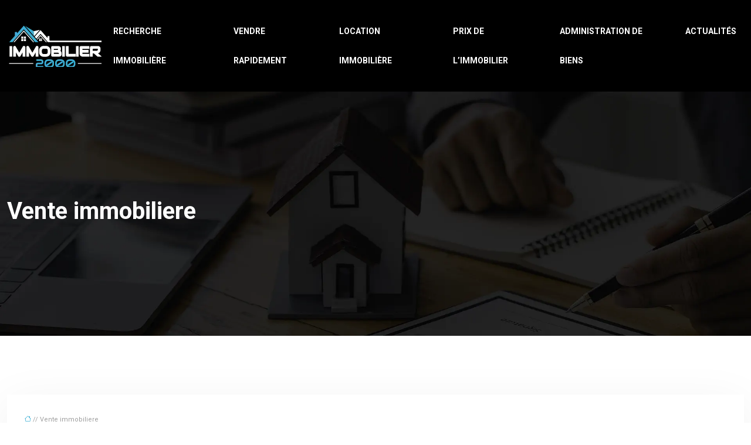

--- FILE ---
content_type: text/html; charset=UTF-8
request_url: https://www.immobilier-2000.com/vente-immobiliere/
body_size: 9679
content:
<!DOCTYPE html>
<html lang="fr-FR">
<head>
<meta charset="UTF-8" />
<meta name="viewport" content="width=device-width">
<link rel="shortcut icon" href="/wp-content/uploads/2024/11/Iimmobilier-2000-favicon.webp" />
<script type="application/ld+json">
{
    "@context": "https://schema.org",
    "@graph": [
        {
            "@type": "WebSite",
            "@id": "https://www.immobilier-2000.com#website",
            "url": "https://www.immobilier-2000.com",
            "inLanguage": "fr-FR",
            "publisher": {
                "@id": "https://www.immobilier-2000.com#organization"
            }
        },
        {
            "@type": "Organization",
            "@id": "https://www.immobilier-2000.com#organization",
            "url": "https://www.immobilier-2000.com",
            "logo": {
                "@type": "ImageObject",
                "@id": "https://www.immobilier-2000.com#logo",
                "url": "https://www.immobilier-2000.com/wp-content/uploads/2024/11/Iimmobilier-2000-logo-2.webp"
            }
        },
        {
            "@type": "Person",
            "@id": "https://www.immobilier-2000.com/author/immobilier-2000#person",
            "name": "admin",
            "jobTitle": "Rédaction Web",
            "url": "https://www.immobilier-2000.com/author/immobilier-2000",
            "worksFor": {
                "@id": "https://www.immobilier-2000.com#organization"
            },
            "image": {
                "@type": "ImageObject",
                "url": ""
            }
        },
        {
            "@type": "WebPage",
            "@id": "https://www.immobilier-2000.com/vente-immobiliere/#webpage",
            "url": "https://www.immobilier-2000.com/vente-immobiliere/",
            "isPartOf": {
                "@id": "https://www.immobilier-2000.com#website"
            },
            "breadcrumb": {
                "@id": "https://www.immobilier-2000.com/vente-immobiliere/#breadcrumb"
            },
            "inLanguage": "fr_FR"
        },
        {
            "@type": "Article",
            "@id": "https://www.immobilier-2000.com/vente-immobiliere/#article",
            "headline": "Vente immobiliere",
            "mainEntityOfPage": {
                "@id": "https://www.immobilier-2000.com/vente-immobiliere/#webpage"
            },
            "wordCount": 0,
            "isAccessibleForFree": true,
            "datePublished": "2022-03-04T11:02:41+00:00",
            "author": {
                "@id": "https://www.immobilier-2000.com/author/immobilier-2000#person"
            },
            "publisher": {
                "@id": "https://www.immobilier-2000.com#organization"
            },
            "inLanguage": "fr-FR"
        },
        {
            "@type": "BreadcrumbList",
            "@id": "https://www.immobilier-2000.com/vente-immobiliere/#breadcrumb",
            "itemListElement": [
                {
                    "@type": "ListItem",
                    "position": 1,
                    "name": "Accueil",
                    "item": "https://www.immobilier-2000.com/"
                },
                {
                    "@type": "ListItem",
                    "position": 2,
                    "name": "Vente immobiliere",
                    "item": "https://www.immobilier-2000.com/vente-immobiliere/"
                }
            ]
        }
    ]
}</script>
<meta name='robots' content='max-image-preview:large' />
<title></title><meta name="description" content=""><link rel="alternate" title="oEmbed (JSON)" type="application/json+oembed" href="https://www.immobilier-2000.com/wp-json/oembed/1.0/embed?url=https%3A%2F%2Fwww.immobilier-2000.com%2Fvente-immobiliere%2F" />
<link rel="alternate" title="oEmbed (XML)" type="text/xml+oembed" href="https://www.immobilier-2000.com/wp-json/oembed/1.0/embed?url=https%3A%2F%2Fwww.immobilier-2000.com%2Fvente-immobiliere%2F&#038;format=xml" />
<style id='wp-img-auto-sizes-contain-inline-css' type='text/css'>
img:is([sizes=auto i],[sizes^="auto," i]){contain-intrinsic-size:3000px 1500px}
/*# sourceURL=wp-img-auto-sizes-contain-inline-css */
</style>
<style id='wp-block-library-inline-css' type='text/css'>
:root{--wp-block-synced-color:#7a00df;--wp-block-synced-color--rgb:122,0,223;--wp-bound-block-color:var(--wp-block-synced-color);--wp-editor-canvas-background:#ddd;--wp-admin-theme-color:#007cba;--wp-admin-theme-color--rgb:0,124,186;--wp-admin-theme-color-darker-10:#006ba1;--wp-admin-theme-color-darker-10--rgb:0,107,160.5;--wp-admin-theme-color-darker-20:#005a87;--wp-admin-theme-color-darker-20--rgb:0,90,135;--wp-admin-border-width-focus:2px}@media (min-resolution:192dpi){:root{--wp-admin-border-width-focus:1.5px}}.wp-element-button{cursor:pointer}:root .has-very-light-gray-background-color{background-color:#eee}:root .has-very-dark-gray-background-color{background-color:#313131}:root .has-very-light-gray-color{color:#eee}:root .has-very-dark-gray-color{color:#313131}:root .has-vivid-green-cyan-to-vivid-cyan-blue-gradient-background{background:linear-gradient(135deg,#00d084,#0693e3)}:root .has-purple-crush-gradient-background{background:linear-gradient(135deg,#34e2e4,#4721fb 50%,#ab1dfe)}:root .has-hazy-dawn-gradient-background{background:linear-gradient(135deg,#faaca8,#dad0ec)}:root .has-subdued-olive-gradient-background{background:linear-gradient(135deg,#fafae1,#67a671)}:root .has-atomic-cream-gradient-background{background:linear-gradient(135deg,#fdd79a,#004a59)}:root .has-nightshade-gradient-background{background:linear-gradient(135deg,#330968,#31cdcf)}:root .has-midnight-gradient-background{background:linear-gradient(135deg,#020381,#2874fc)}:root{--wp--preset--font-size--normal:16px;--wp--preset--font-size--huge:42px}.has-regular-font-size{font-size:1em}.has-larger-font-size{font-size:2.625em}.has-normal-font-size{font-size:var(--wp--preset--font-size--normal)}.has-huge-font-size{font-size:var(--wp--preset--font-size--huge)}.has-text-align-center{text-align:center}.has-text-align-left{text-align:left}.has-text-align-right{text-align:right}.has-fit-text{white-space:nowrap!important}#end-resizable-editor-section{display:none}.aligncenter{clear:both}.items-justified-left{justify-content:flex-start}.items-justified-center{justify-content:center}.items-justified-right{justify-content:flex-end}.items-justified-space-between{justify-content:space-between}.screen-reader-text{border:0;clip-path:inset(50%);height:1px;margin:-1px;overflow:hidden;padding:0;position:absolute;width:1px;word-wrap:normal!important}.screen-reader-text:focus{background-color:#ddd;clip-path:none;color:#444;display:block;font-size:1em;height:auto;left:5px;line-height:normal;padding:15px 23px 14px;text-decoration:none;top:5px;width:auto;z-index:100000}html :where(.has-border-color){border-style:solid}html :where([style*=border-top-color]){border-top-style:solid}html :where([style*=border-right-color]){border-right-style:solid}html :where([style*=border-bottom-color]){border-bottom-style:solid}html :where([style*=border-left-color]){border-left-style:solid}html :where([style*=border-width]){border-style:solid}html :where([style*=border-top-width]){border-top-style:solid}html :where([style*=border-right-width]){border-right-style:solid}html :where([style*=border-bottom-width]){border-bottom-style:solid}html :where([style*=border-left-width]){border-left-style:solid}html :where(img[class*=wp-image-]){height:auto;max-width:100%}:where(figure){margin:0 0 1em}html :where(.is-position-sticky){--wp-admin--admin-bar--position-offset:var(--wp-admin--admin-bar--height,0px)}@media screen and (max-width:600px){html :where(.is-position-sticky){--wp-admin--admin-bar--position-offset:0px}}

/*# sourceURL=wp-block-library-inline-css */
</style><style id='global-styles-inline-css' type='text/css'>
:root{--wp--preset--aspect-ratio--square: 1;--wp--preset--aspect-ratio--4-3: 4/3;--wp--preset--aspect-ratio--3-4: 3/4;--wp--preset--aspect-ratio--3-2: 3/2;--wp--preset--aspect-ratio--2-3: 2/3;--wp--preset--aspect-ratio--16-9: 16/9;--wp--preset--aspect-ratio--9-16: 9/16;--wp--preset--color--black: #000000;--wp--preset--color--cyan-bluish-gray: #abb8c3;--wp--preset--color--white: #ffffff;--wp--preset--color--pale-pink: #f78da7;--wp--preset--color--vivid-red: #cf2e2e;--wp--preset--color--luminous-vivid-orange: #ff6900;--wp--preset--color--luminous-vivid-amber: #fcb900;--wp--preset--color--light-green-cyan: #7bdcb5;--wp--preset--color--vivid-green-cyan: #00d084;--wp--preset--color--pale-cyan-blue: #8ed1fc;--wp--preset--color--vivid-cyan-blue: #0693e3;--wp--preset--color--vivid-purple: #9b51e0;--wp--preset--color--base: #f9f9f9;--wp--preset--color--base-2: #ffffff;--wp--preset--color--contrast: #111111;--wp--preset--color--contrast-2: #636363;--wp--preset--color--contrast-3: #A4A4A4;--wp--preset--color--accent: #cfcabe;--wp--preset--color--accent-2: #c2a990;--wp--preset--color--accent-3: #d8613c;--wp--preset--color--accent-4: #b1c5a4;--wp--preset--color--accent-5: #b5bdbc;--wp--preset--gradient--vivid-cyan-blue-to-vivid-purple: linear-gradient(135deg,rgb(6,147,227) 0%,rgb(155,81,224) 100%);--wp--preset--gradient--light-green-cyan-to-vivid-green-cyan: linear-gradient(135deg,rgb(122,220,180) 0%,rgb(0,208,130) 100%);--wp--preset--gradient--luminous-vivid-amber-to-luminous-vivid-orange: linear-gradient(135deg,rgb(252,185,0) 0%,rgb(255,105,0) 100%);--wp--preset--gradient--luminous-vivid-orange-to-vivid-red: linear-gradient(135deg,rgb(255,105,0) 0%,rgb(207,46,46) 100%);--wp--preset--gradient--very-light-gray-to-cyan-bluish-gray: linear-gradient(135deg,rgb(238,238,238) 0%,rgb(169,184,195) 100%);--wp--preset--gradient--cool-to-warm-spectrum: linear-gradient(135deg,rgb(74,234,220) 0%,rgb(151,120,209) 20%,rgb(207,42,186) 40%,rgb(238,44,130) 60%,rgb(251,105,98) 80%,rgb(254,248,76) 100%);--wp--preset--gradient--blush-light-purple: linear-gradient(135deg,rgb(255,206,236) 0%,rgb(152,150,240) 100%);--wp--preset--gradient--blush-bordeaux: linear-gradient(135deg,rgb(254,205,165) 0%,rgb(254,45,45) 50%,rgb(107,0,62) 100%);--wp--preset--gradient--luminous-dusk: linear-gradient(135deg,rgb(255,203,112) 0%,rgb(199,81,192) 50%,rgb(65,88,208) 100%);--wp--preset--gradient--pale-ocean: linear-gradient(135deg,rgb(255,245,203) 0%,rgb(182,227,212) 50%,rgb(51,167,181) 100%);--wp--preset--gradient--electric-grass: linear-gradient(135deg,rgb(202,248,128) 0%,rgb(113,206,126) 100%);--wp--preset--gradient--midnight: linear-gradient(135deg,rgb(2,3,129) 0%,rgb(40,116,252) 100%);--wp--preset--gradient--gradient-1: linear-gradient(to bottom, #cfcabe 0%, #F9F9F9 100%);--wp--preset--gradient--gradient-2: linear-gradient(to bottom, #C2A990 0%, #F9F9F9 100%);--wp--preset--gradient--gradient-3: linear-gradient(to bottom, #D8613C 0%, #F9F9F9 100%);--wp--preset--gradient--gradient-4: linear-gradient(to bottom, #B1C5A4 0%, #F9F9F9 100%);--wp--preset--gradient--gradient-5: linear-gradient(to bottom, #B5BDBC 0%, #F9F9F9 100%);--wp--preset--gradient--gradient-6: linear-gradient(to bottom, #A4A4A4 0%, #F9F9F9 100%);--wp--preset--gradient--gradient-7: linear-gradient(to bottom, #cfcabe 50%, #F9F9F9 50%);--wp--preset--gradient--gradient-8: linear-gradient(to bottom, #C2A990 50%, #F9F9F9 50%);--wp--preset--gradient--gradient-9: linear-gradient(to bottom, #D8613C 50%, #F9F9F9 50%);--wp--preset--gradient--gradient-10: linear-gradient(to bottom, #B1C5A4 50%, #F9F9F9 50%);--wp--preset--gradient--gradient-11: linear-gradient(to bottom, #B5BDBC 50%, #F9F9F9 50%);--wp--preset--gradient--gradient-12: linear-gradient(to bottom, #A4A4A4 50%, #F9F9F9 50%);--wp--preset--font-size--small: 13px;--wp--preset--font-size--medium: 20px;--wp--preset--font-size--large: 36px;--wp--preset--font-size--x-large: 42px;--wp--preset--spacing--20: min(1.5rem, 2vw);--wp--preset--spacing--30: min(2.5rem, 3vw);--wp--preset--spacing--40: min(4rem, 5vw);--wp--preset--spacing--50: min(6.5rem, 8vw);--wp--preset--spacing--60: min(10.5rem, 13vw);--wp--preset--spacing--70: 3.38rem;--wp--preset--spacing--80: 5.06rem;--wp--preset--spacing--10: 1rem;--wp--preset--shadow--natural: 6px 6px 9px rgba(0, 0, 0, 0.2);--wp--preset--shadow--deep: 12px 12px 50px rgba(0, 0, 0, 0.4);--wp--preset--shadow--sharp: 6px 6px 0px rgba(0, 0, 0, 0.2);--wp--preset--shadow--outlined: 6px 6px 0px -3px rgb(255, 255, 255), 6px 6px rgb(0, 0, 0);--wp--preset--shadow--crisp: 6px 6px 0px rgb(0, 0, 0);}:root { --wp--style--global--content-size: 1320px;--wp--style--global--wide-size: 1920px; }:where(body) { margin: 0; }.wp-site-blocks { padding-top: var(--wp--style--root--padding-top); padding-bottom: var(--wp--style--root--padding-bottom); }.has-global-padding { padding-right: var(--wp--style--root--padding-right); padding-left: var(--wp--style--root--padding-left); }.has-global-padding > .alignfull { margin-right: calc(var(--wp--style--root--padding-right) * -1); margin-left: calc(var(--wp--style--root--padding-left) * -1); }.has-global-padding :where(:not(.alignfull.is-layout-flow) > .has-global-padding:not(.wp-block-block, .alignfull)) { padding-right: 0; padding-left: 0; }.has-global-padding :where(:not(.alignfull.is-layout-flow) > .has-global-padding:not(.wp-block-block, .alignfull)) > .alignfull { margin-left: 0; margin-right: 0; }.wp-site-blocks > .alignleft { float: left; margin-right: 2em; }.wp-site-blocks > .alignright { float: right; margin-left: 2em; }.wp-site-blocks > .aligncenter { justify-content: center; margin-left: auto; margin-right: auto; }:where(.wp-site-blocks) > * { margin-block-start: 1.2rem; margin-block-end: 0; }:where(.wp-site-blocks) > :first-child { margin-block-start: 0; }:where(.wp-site-blocks) > :last-child { margin-block-end: 0; }:root { --wp--style--block-gap: 1.2rem; }:root :where(.is-layout-flow) > :first-child{margin-block-start: 0;}:root :where(.is-layout-flow) > :last-child{margin-block-end: 0;}:root :where(.is-layout-flow) > *{margin-block-start: 1.2rem;margin-block-end: 0;}:root :where(.is-layout-constrained) > :first-child{margin-block-start: 0;}:root :where(.is-layout-constrained) > :last-child{margin-block-end: 0;}:root :where(.is-layout-constrained) > *{margin-block-start: 1.2rem;margin-block-end: 0;}:root :where(.is-layout-flex){gap: 1.2rem;}:root :where(.is-layout-grid){gap: 1.2rem;}.is-layout-flow > .alignleft{float: left;margin-inline-start: 0;margin-inline-end: 2em;}.is-layout-flow > .alignright{float: right;margin-inline-start: 2em;margin-inline-end: 0;}.is-layout-flow > .aligncenter{margin-left: auto !important;margin-right: auto !important;}.is-layout-constrained > .alignleft{float: left;margin-inline-start: 0;margin-inline-end: 2em;}.is-layout-constrained > .alignright{float: right;margin-inline-start: 2em;margin-inline-end: 0;}.is-layout-constrained > .aligncenter{margin-left: auto !important;margin-right: auto !important;}.is-layout-constrained > :where(:not(.alignleft):not(.alignright):not(.alignfull)){max-width: var(--wp--style--global--content-size);margin-left: auto !important;margin-right: auto !important;}.is-layout-constrained > .alignwide{max-width: var(--wp--style--global--wide-size);}body .is-layout-flex{display: flex;}.is-layout-flex{flex-wrap: wrap;align-items: center;}.is-layout-flex > :is(*, div){margin: 0;}body .is-layout-grid{display: grid;}.is-layout-grid > :is(*, div){margin: 0;}body{--wp--style--root--padding-top: 0px;--wp--style--root--padding-right: var(--wp--preset--spacing--50);--wp--style--root--padding-bottom: 0px;--wp--style--root--padding-left: var(--wp--preset--spacing--50);}a:where(:not(.wp-element-button)){text-decoration: underline;}:root :where(a:where(:not(.wp-element-button)):hover){text-decoration: none;}:root :where(.wp-element-button, .wp-block-button__link){background-color: var(--wp--preset--color--contrast);border-radius: .33rem;border-color: var(--wp--preset--color--contrast);border-width: 0;color: var(--wp--preset--color--base);font-family: inherit;font-size: var(--wp--preset--font-size--small);font-style: normal;font-weight: 500;letter-spacing: inherit;line-height: inherit;padding-top: 0.6rem;padding-right: 1rem;padding-bottom: 0.6rem;padding-left: 1rem;text-decoration: none;text-transform: inherit;}:root :where(.wp-element-button:hover, .wp-block-button__link:hover){background-color: var(--wp--preset--color--contrast-2);border-color: var(--wp--preset--color--contrast-2);color: var(--wp--preset--color--base);}:root :where(.wp-element-button:focus, .wp-block-button__link:focus){background-color: var(--wp--preset--color--contrast-2);border-color: var(--wp--preset--color--contrast-2);color: var(--wp--preset--color--base);outline-color: var(--wp--preset--color--contrast);outline-offset: 2px;outline-style: dotted;outline-width: 1px;}:root :where(.wp-element-button:active, .wp-block-button__link:active){background-color: var(--wp--preset--color--contrast);color: var(--wp--preset--color--base);}:root :where(.wp-element-caption, .wp-block-audio figcaption, .wp-block-embed figcaption, .wp-block-gallery figcaption, .wp-block-image figcaption, .wp-block-table figcaption, .wp-block-video figcaption){color: var(--wp--preset--color--contrast-2);font-family: var(--wp--preset--font-family--body);font-size: 0.8rem;}.has-black-color{color: var(--wp--preset--color--black) !important;}.has-cyan-bluish-gray-color{color: var(--wp--preset--color--cyan-bluish-gray) !important;}.has-white-color{color: var(--wp--preset--color--white) !important;}.has-pale-pink-color{color: var(--wp--preset--color--pale-pink) !important;}.has-vivid-red-color{color: var(--wp--preset--color--vivid-red) !important;}.has-luminous-vivid-orange-color{color: var(--wp--preset--color--luminous-vivid-orange) !important;}.has-luminous-vivid-amber-color{color: var(--wp--preset--color--luminous-vivid-amber) !important;}.has-light-green-cyan-color{color: var(--wp--preset--color--light-green-cyan) !important;}.has-vivid-green-cyan-color{color: var(--wp--preset--color--vivid-green-cyan) !important;}.has-pale-cyan-blue-color{color: var(--wp--preset--color--pale-cyan-blue) !important;}.has-vivid-cyan-blue-color{color: var(--wp--preset--color--vivid-cyan-blue) !important;}.has-vivid-purple-color{color: var(--wp--preset--color--vivid-purple) !important;}.has-base-color{color: var(--wp--preset--color--base) !important;}.has-base-2-color{color: var(--wp--preset--color--base-2) !important;}.has-contrast-color{color: var(--wp--preset--color--contrast) !important;}.has-contrast-2-color{color: var(--wp--preset--color--contrast-2) !important;}.has-contrast-3-color{color: var(--wp--preset--color--contrast-3) !important;}.has-accent-color{color: var(--wp--preset--color--accent) !important;}.has-accent-2-color{color: var(--wp--preset--color--accent-2) !important;}.has-accent-3-color{color: var(--wp--preset--color--accent-3) !important;}.has-accent-4-color{color: var(--wp--preset--color--accent-4) !important;}.has-accent-5-color{color: var(--wp--preset--color--accent-5) !important;}.has-black-background-color{background-color: var(--wp--preset--color--black) !important;}.has-cyan-bluish-gray-background-color{background-color: var(--wp--preset--color--cyan-bluish-gray) !important;}.has-white-background-color{background-color: var(--wp--preset--color--white) !important;}.has-pale-pink-background-color{background-color: var(--wp--preset--color--pale-pink) !important;}.has-vivid-red-background-color{background-color: var(--wp--preset--color--vivid-red) !important;}.has-luminous-vivid-orange-background-color{background-color: var(--wp--preset--color--luminous-vivid-orange) !important;}.has-luminous-vivid-amber-background-color{background-color: var(--wp--preset--color--luminous-vivid-amber) !important;}.has-light-green-cyan-background-color{background-color: var(--wp--preset--color--light-green-cyan) !important;}.has-vivid-green-cyan-background-color{background-color: var(--wp--preset--color--vivid-green-cyan) !important;}.has-pale-cyan-blue-background-color{background-color: var(--wp--preset--color--pale-cyan-blue) !important;}.has-vivid-cyan-blue-background-color{background-color: var(--wp--preset--color--vivid-cyan-blue) !important;}.has-vivid-purple-background-color{background-color: var(--wp--preset--color--vivid-purple) !important;}.has-base-background-color{background-color: var(--wp--preset--color--base) !important;}.has-base-2-background-color{background-color: var(--wp--preset--color--base-2) !important;}.has-contrast-background-color{background-color: var(--wp--preset--color--contrast) !important;}.has-contrast-2-background-color{background-color: var(--wp--preset--color--contrast-2) !important;}.has-contrast-3-background-color{background-color: var(--wp--preset--color--contrast-3) !important;}.has-accent-background-color{background-color: var(--wp--preset--color--accent) !important;}.has-accent-2-background-color{background-color: var(--wp--preset--color--accent-2) !important;}.has-accent-3-background-color{background-color: var(--wp--preset--color--accent-3) !important;}.has-accent-4-background-color{background-color: var(--wp--preset--color--accent-4) !important;}.has-accent-5-background-color{background-color: var(--wp--preset--color--accent-5) !important;}.has-black-border-color{border-color: var(--wp--preset--color--black) !important;}.has-cyan-bluish-gray-border-color{border-color: var(--wp--preset--color--cyan-bluish-gray) !important;}.has-white-border-color{border-color: var(--wp--preset--color--white) !important;}.has-pale-pink-border-color{border-color: var(--wp--preset--color--pale-pink) !important;}.has-vivid-red-border-color{border-color: var(--wp--preset--color--vivid-red) !important;}.has-luminous-vivid-orange-border-color{border-color: var(--wp--preset--color--luminous-vivid-orange) !important;}.has-luminous-vivid-amber-border-color{border-color: var(--wp--preset--color--luminous-vivid-amber) !important;}.has-light-green-cyan-border-color{border-color: var(--wp--preset--color--light-green-cyan) !important;}.has-vivid-green-cyan-border-color{border-color: var(--wp--preset--color--vivid-green-cyan) !important;}.has-pale-cyan-blue-border-color{border-color: var(--wp--preset--color--pale-cyan-blue) !important;}.has-vivid-cyan-blue-border-color{border-color: var(--wp--preset--color--vivid-cyan-blue) !important;}.has-vivid-purple-border-color{border-color: var(--wp--preset--color--vivid-purple) !important;}.has-base-border-color{border-color: var(--wp--preset--color--base) !important;}.has-base-2-border-color{border-color: var(--wp--preset--color--base-2) !important;}.has-contrast-border-color{border-color: var(--wp--preset--color--contrast) !important;}.has-contrast-2-border-color{border-color: var(--wp--preset--color--contrast-2) !important;}.has-contrast-3-border-color{border-color: var(--wp--preset--color--contrast-3) !important;}.has-accent-border-color{border-color: var(--wp--preset--color--accent) !important;}.has-accent-2-border-color{border-color: var(--wp--preset--color--accent-2) !important;}.has-accent-3-border-color{border-color: var(--wp--preset--color--accent-3) !important;}.has-accent-4-border-color{border-color: var(--wp--preset--color--accent-4) !important;}.has-accent-5-border-color{border-color: var(--wp--preset--color--accent-5) !important;}.has-vivid-cyan-blue-to-vivid-purple-gradient-background{background: var(--wp--preset--gradient--vivid-cyan-blue-to-vivid-purple) !important;}.has-light-green-cyan-to-vivid-green-cyan-gradient-background{background: var(--wp--preset--gradient--light-green-cyan-to-vivid-green-cyan) !important;}.has-luminous-vivid-amber-to-luminous-vivid-orange-gradient-background{background: var(--wp--preset--gradient--luminous-vivid-amber-to-luminous-vivid-orange) !important;}.has-luminous-vivid-orange-to-vivid-red-gradient-background{background: var(--wp--preset--gradient--luminous-vivid-orange-to-vivid-red) !important;}.has-very-light-gray-to-cyan-bluish-gray-gradient-background{background: var(--wp--preset--gradient--very-light-gray-to-cyan-bluish-gray) !important;}.has-cool-to-warm-spectrum-gradient-background{background: var(--wp--preset--gradient--cool-to-warm-spectrum) !important;}.has-blush-light-purple-gradient-background{background: var(--wp--preset--gradient--blush-light-purple) !important;}.has-blush-bordeaux-gradient-background{background: var(--wp--preset--gradient--blush-bordeaux) !important;}.has-luminous-dusk-gradient-background{background: var(--wp--preset--gradient--luminous-dusk) !important;}.has-pale-ocean-gradient-background{background: var(--wp--preset--gradient--pale-ocean) !important;}.has-electric-grass-gradient-background{background: var(--wp--preset--gradient--electric-grass) !important;}.has-midnight-gradient-background{background: var(--wp--preset--gradient--midnight) !important;}.has-gradient-1-gradient-background{background: var(--wp--preset--gradient--gradient-1) !important;}.has-gradient-2-gradient-background{background: var(--wp--preset--gradient--gradient-2) !important;}.has-gradient-3-gradient-background{background: var(--wp--preset--gradient--gradient-3) !important;}.has-gradient-4-gradient-background{background: var(--wp--preset--gradient--gradient-4) !important;}.has-gradient-5-gradient-background{background: var(--wp--preset--gradient--gradient-5) !important;}.has-gradient-6-gradient-background{background: var(--wp--preset--gradient--gradient-6) !important;}.has-gradient-7-gradient-background{background: var(--wp--preset--gradient--gradient-7) !important;}.has-gradient-8-gradient-background{background: var(--wp--preset--gradient--gradient-8) !important;}.has-gradient-9-gradient-background{background: var(--wp--preset--gradient--gradient-9) !important;}.has-gradient-10-gradient-background{background: var(--wp--preset--gradient--gradient-10) !important;}.has-gradient-11-gradient-background{background: var(--wp--preset--gradient--gradient-11) !important;}.has-gradient-12-gradient-background{background: var(--wp--preset--gradient--gradient-12) !important;}.has-small-font-size{font-size: var(--wp--preset--font-size--small) !important;}.has-medium-font-size{font-size: var(--wp--preset--font-size--medium) !important;}.has-large-font-size{font-size: var(--wp--preset--font-size--large) !important;}.has-x-large-font-size{font-size: var(--wp--preset--font-size--x-large) !important;}
/*# sourceURL=global-styles-inline-css */
</style>

<link rel='stylesheet' id='default-css' href='https://www.immobilier-2000.com/wp-content/themes/factory-templates-4/style.css?ver=f4cf9d3514c0076e829c1c5473dd3ddc' type='text/css' media='all' />
<link rel='stylesheet' id='bootstrap5-css' href='https://www.immobilier-2000.com/wp-content/themes/factory-templates-4/css/bootstrap.min.css?ver=f4cf9d3514c0076e829c1c5473dd3ddc' type='text/css' media='all' />
<link rel='stylesheet' id='bootstrap-icon-css' href='https://www.immobilier-2000.com/wp-content/themes/factory-templates-4/css/bootstrap-icons.css?ver=f4cf9d3514c0076e829c1c5473dd3ddc' type='text/css' media='all' />
<link rel='stylesheet' id='global-css' href='https://www.immobilier-2000.com/wp-content/themes/factory-templates-4/css/global.css?ver=f4cf9d3514c0076e829c1c5473dd3ddc' type='text/css' media='all' />
<link rel='stylesheet' id='light-theme-css' href='https://www.immobilier-2000.com/wp-content/themes/factory-templates-4/css/light.css?ver=f4cf9d3514c0076e829c1c5473dd3ddc' type='text/css' media='all' />
<script type="text/javascript" src="https://code.jquery.com/jquery-3.2.1.min.js?ver=f4cf9d3514c0076e829c1c5473dd3ddc" id="jquery3.2.1-js"></script>
<script type="text/javascript" src="https://www.immobilier-2000.com/wp-content/themes/factory-templates-4/js/fn.js?ver=f4cf9d3514c0076e829c1c5473dd3ddc" id="default_script-js"></script>
<link rel="https://api.w.org/" href="https://www.immobilier-2000.com/wp-json/" /><link rel="alternate" title="JSON" type="application/json" href="https://www.immobilier-2000.com/wp-json/wp/v2/media/321" /><link rel="EditURI" type="application/rsd+xml" title="RSD" href="https://www.immobilier-2000.com/xmlrpc.php?rsd" />
<link rel="canonical" href="https://www.immobilier-2000.com/vente-immobiliere/" />
<link rel='shortlink' href='https://www.immobilier-2000.com/?p=321' />
 
<link href="https://fonts.googleapis.com/css2?family=Roboto:ital,wght@0,100;0,300;0,400;0,500;0,700;0,900;1,100;1,300;1,400;1,500;1,700;1,900&display=swap" rel="stylesheet">
<meta name="google-site-verification" content="CKJJt9wmuvePkMV1rCL98B6HFQ3MYkmAKZ_-euqapb8" />
<meta name="google-site-verification" content="TAOsL2-cy3HZZww9HrEW988Y0WeIaj4dr6sWBYLXduw" /> 
<style type="text/css">
.default_color_background,.menu-bars{background-color : #3baed4 }.default_color_text,a,h1 span,h2 span,h3 span,h4 span,h5 span,h6 span{color :#3baed4 }.navigation li a,.navigation li.disabled,.navigation li.active a,.owl-dots .owl-dot.active span,.owl-dots .owl-dot:hover span{background-color: #3baed4;}
.block-spc{border-color:#3baed4}
.page-content a{color : #3baed4 }.page-content a:hover{color : #fcb900 }.home .body-content a{color : #3baed4 }.home .body-content a:hover{color : #fcb900 }.col-menu,.main-navigation{background-color:transparent;}body:not(.home) .main-navigation{background-color:#000}.main-navigation {padding:10px 0 ;}.main-navigation nav li{padding:0 10px;}.main-navigation.scrolled{background-color:#27282a;}.main-navigation .logo-main{height: 71px;}.main-navigation  .logo-sticky{height: 60px;}.main-navigation .sub-menu{background-color: #000;}nav li a{font-size:14px;}nav li a{line-height:50px;}nav li a{color:#fff!important;}nav li:hover > a,.current-menu-item > a{color:#3baed4!important;}.main-navigation ul li li{background:#000}.main-navigation ul li li:hover{background:#000}.archive h1{color:#fff!important;}.category .subheader,.single .subheader{padding:180px 0  }.archive h1{text-align:left!important;} .archive h1{font-size:40px}  .archive h2,.cat-description h2{font-size:25px} .archive h2 a,.cat-description h2{color:#111!important;}.archive .readmore{background-color:#3baed4;}.archive .readmore{color:#fff;}.archive .readmore:hover{background-color:#343a40;}.archive .readmore:hover{color:#fff;}.archive .readmore{border-color:transparent;}.archive .readmore:hover{border-color:transparent;}.archive .readmore{padding:8px 20px;}.single h1{color:#fff!important;}.single .the-post h2{color:#313233!important;}.single .the-post h3{color:#313233!important;}.single .the-post h4{color:#313233!important;}.single .the-post h5{color:#313233!important;}.single .the-post h6{color:#313233!important;} .single .post-content a{color:#3baed4} .single .post-content a:hover{color:#fcb900}.single h1{text-align:left!important;}.single h1{font-size: 40px}.single h2{font-size: 25px}.single h3{font-size: 21px}.single h4{font-size: 18px}footer{background-position:top } #back_to_top{background-color:#3baed4;}#back_to_top i, #back_to_top svg{color:#fff;} footer{padding:100px 0px 70px} #back_to_top {padding:3px 9px 6px;}</style>
<style>:root {
    --color-primary: #3baed4;
    --color-primary-light: #4ce2ff;
    --color-primary-dark: #297994;
    --color-primary-hover: #359cbe;
    --color-primary-muted: #5effff;
            --color-background: #fff;
    --color-text: #000000;
} </style>
<style id="custom-st" type="text/css">
body{color:#9d9d9d;line-height:26px;font-family:Roboto,sans-serif;font-size:16px;font-weight:400}h1,h2,h3,h4,h5,h6{font-weight:600;}.navbar-toggler{border:none}nav li a{font-style:normal;font-weight:600;text-transform:uppercase;}.sub-menu li a{line-height:30px;}.main-navigation .menu-item-has-children::after{top:19px;right:0;color:#3baed4;}.petit-titre-s{border-bottom:1px solid #e4e4e4;}.bloc-bb{position:absolute;top:0;left:0;opacity:0;transform:scale(0.75);z-index:3;transition-duration:500ms;transition-property:all;transition-timing-function:ease;}.col2:hover .bloc-bb{opacity:1;transform:scale(1);}.sur-slider-top{margin-top:-130px!important;position:relative;}.sppb-title-heading{position:relative;}.sppb-title-heading:before{content:"";width:100px;height:1px;background:#dadada;position:absolute;bottom:2px;left:0;margin-left:0;}.sppb-title-heading:after{content:"";width:36px;height:5px;position:absolute;bottom:0;z-index:1;left:0;margin-left:0;background:#3baed4;}.centrageT{display:inline-block;}.centrageT:before{content:"";width:100px;height:1px;background:#dadada;position:absolute;left:50%;bottom:2px;margin-left:-50px;}.centrageT:after{content:"";width:36px;height:5px;position:absolute;left:50%;bottom:0;margin-left:-18px;z-index:1;background:#3baed4;}.cercleB{padding:30px;border:1px dashed #495057;border-radius:50%;position:relative;}.cercleB:before{content:"";position:absolute;opacity:0;border-radius:50%;transition:all .5s ease-in-out;width:80%;height:80%;top:10px;right:0;bottom:0;left:10px;}.cercleB img{display:inline-block;text-align:center;}.sppb-addon{transition:all 0.5s ease-in-out;}.sppb-addon:hover .cercleB:before{opacity:1;background:#3baed4;}.sppb-addon:hover{border-color:#3baed4!important;}.sppb-addon:hover h3,.col3:hover h3{color:#3baed4!important;}.sppb-addon:hover .cercleB img{-webkit-filter:brightness(0) invert(1);filter:brightness(0) invert(1);}.col3{transition:all .5s ease-in-out;}.col3:hover{box-shadow:0 5px 15px 0 rgba(0,0,0,.1);border-top-color:#3baed4!important;}.anim-box .wp-block-cover__background{opacity:0!important;transition:all 0.6s ease;top:50% !important;right:0;left:0;height:0 !important;}.anim-box:hover .wp-block-cover__background{opacity:0.8!important;height:100% !important;top:0 !important;}.anim-box p,.anim-box h3{transform:scale(1.4);transition:all 0.6s ease;opacity:0;}.anim-box:hover p,.anim-box:hover h3{transform:scale(1);transition:all 0.6s ease;opacity:1;}.anim-box .wp-block-cover__image-background{transition:all 0.5s ease;}.anim-box:hover .wp-block-cover__image-background{transform:scale(1.2);}#back_to_top {border-radius:3px;}footer{color:#999;font-size:15px;}#back_to_top svg {width:20px;}#inactive,.to-top {box-shadow:none;z-index:3;}footer .footer-widget{line-height:30px;margin-bottom:40px!important;color:#fff;padding-bottom:15px;font-size:18px!important;font-weight:500;position:relative;text-transform:uppercase;border-bottom:none!important;}footer .footer-widget:after{background-color:#3baed4;width:50px;height:4px;border-radius:3px;content:'';position:absolute;bottom:0;left:0}footer ul{list-style:none;margin:0;padding:0}footer ul li{left:0;-webkit-transition:.5s all ease;transition:.5s all ease;position:relative;margin-bottom:10px}footer ul li:hover{left:7px}.archive h2 {margin-bottom:0.5em;}.archive h2,.single .the-post h2,.single .the-post h3{font-weight:500;}.archive .post {padding:30px;background:#f7f7f7;}.archive .readmore{font-size:13px;line-height:24px;font-weight:400;text-transform:uppercase;border-radius:30px;}.widget_sidebar{margin-bottom:50px;background:#fff;-webkit-box-shadow:0 15px 76px 0 rgba(0,0,0,.1);box-shadow:0 15px 76px 0 rgba(0,0,0,.1);box-sizing:border-box;text-align:left;padding:25px 20px 20px;}.widget_sidebar .sidebar-widget{margin-bottom:1em;color:#111;text-align:left;position:relative;padding-bottom:1em;font-weight:500;border-bottom:none;font-size:20px;}.widget_sidebar .sidebar-widget:after,.widget_sidebar .sidebar-widget:before{content:"";position:absolute;left:0;bottom:2px;height:0;}.widget_sidebar .sidebar-widget:before{width:100%;border-bottom:1px solid #ececec;}.widget_sidebar .sidebar-widget:after{width:50px;border-bottom:1px solid #a2cf55;}.single .all-post-content{padding:30px;background:#fff;-webkit-box-shadow:0 15px 76px 0 rgba(0,0,0,.06);box-shadow:0 15px 76px 0 rgba(0,0,0,.06);margin-bottom:50px;}@media screen and (max-width:996px){.col2{margin-bottom:70px!important;}.home h1{line-height:35px!important;font-size:25px!important;}.home h2{line-height:28px!important;font-size:24px!important;}.home h3{font-size:15px!important}.parag{padding-right:0!important;padding-left:0!important;}.main-navigation.container-fluid{background:#0e75b3;}.bloc1 {background:#000;}main-navigation .menu-item-has-children::after{top:16px;}.ps-5{padding-left:0 !important;}h1{font-size:30px!important;}h2{font-size:20px!important;}.category .subheader,.single .subheader {padding:70px 0px;}footer .copyright{padding:25px 50px}}.case-study-block-title,.single th{color:#1f1f1f !important;}.case-study-block:before,.actionable-list:before,.single thead:before{opacity:0.03;}.faq-block h2{margin-bottom:30px;}.faq-block .answer{background:transparent;}.nav-post-cat{padding-top:30px;}.instant-answer p:first-child{font-weight:600;font-size:18px;line-height:28px;margin-top:10px;margin-bottom:0;}.instant-answer .answer{background:transparent;padding:10px;border-radius:3px;}.instant-answer{border:2px solid var(--color-primary);padding:20px 20px 10px;border-radius:7px;margin-bottom:20px;}.instant-answer p:first-child,.key-takeaways p:first-child{color:#000;}.key-takeaways{color:inherit;}</style>
</head> 

<body class="attachment wp-singular attachment-template-default single single-attachment postid-321 attachmentid-321 attachment-webp wp-theme-factory-templates-4" style="background-color: #fff;">

<div class="main-navigation  container-fluid is_sticky over-mobile">
<nav class="navbar navbar-expand-lg  container-fluid">

<a id="logo" href="https://www.immobilier-2000.com">
<img class="logo-main" src="/wp-content/uploads/2024/11/Iimmobilier-2000-logo-2.webp"  width="158px"   height="71px"  alt="logo">
<img class="logo-sticky" src="/wp-content/uploads/2024/11/Iimmobilier-2000-logo-2.webp" width="auto" height="60px" alt="logo"></a>

    <button class="navbar-toggler" type="button" data-bs-toggle="collapse" data-bs-target="#navbarSupportedContent" aria-controls="navbarSupportedContent" aria-expanded="false" aria-label="Toggle navigation">
      <span class="navbar-toggler-icon"><i class="bi bi-list"></i></span>
    </button>

    <div class="collapse navbar-collapse" id="navbarSupportedContent">

<ul id="main-menu" class="classic-menu navbar-nav ms-auto mb-2 mb-lg-0"><li id="menu-item-374" class="menu-item menu-item-type-taxonomy menu-item-object-category"><a href="https://www.immobilier-2000.com/recherche-immobiliere/">Recherche immobilière</a></li>
<li id="menu-item-375" class="menu-item menu-item-type-taxonomy menu-item-object-category"><a href="https://www.immobilier-2000.com/vendre-rapidement/">Vendre rapidement</a></li>
<li id="menu-item-525" class="menu-item menu-item-type-taxonomy menu-item-object-category"><a href="https://www.immobilier-2000.com/location-immobiliere/">Location immobilière</a></li>
<li id="menu-item-373" class="menu-item menu-item-type-taxonomy menu-item-object-category"><a href="https://www.immobilier-2000.com/prix-de-limmobilier/">Prix de l&rsquo;immobilier</a></li>
<li id="menu-item-524" class="menu-item menu-item-type-taxonomy menu-item-object-category"><a href="https://www.immobilier-2000.com/administration-de-biens/">Administration de biens</a></li>
<li id="menu-item-313" class="menu-item menu-item-type-taxonomy menu-item-object-category"><a href="https://www.immobilier-2000.com/actualites/">Actualités</a></li>
</ul>
</div>
</nav>
</div><!--menu-->
<div style="background-color:immobilier-2000" class="body-content     ">
  

<div class="container-fluid subheader" style="background-position:top;background-image:url(/wp-content/uploads/2022/03/Agences-immobilieres-1.webp);background-color:#000;">
<div id="mask" style=""></div>	
<div class="container-xxl"><h1 class="title">Vente immobiliere</h1></div></div>



<div class="post-content container-xxl"> 


<div class="row">
<div class="  col-xxl-9  col-md-12">	



<div class="all-post-content">
<article>
<div style="font-size: 11px" class="breadcrumb"><a href="/"><i class="bi bi-house"></i></a>&nbsp;//&nbsp;Vente immobiliere</div>
<div class="the-post">





<p class="attachment"><a href="https://www.immobilier-2000.com/wp-content/uploads/2022/03/Vente-immobiliere.webp"><img fetchpriority="high" decoding="async" width="300" height="204" src="https://www.immobilier-2000.com/wp-content/uploads/2022/03/Vente-immobiliere-300x204.webp" class="attachment-medium size-medium" alt="Vente immobiliere" srcset="https://www.immobilier-2000.com/wp-content/uploads/2022/03/Vente-immobiliere-300x204.webp 300w, https://www.immobilier-2000.com/wp-content/uploads/2022/03/Vente-immobiliere.webp 370w" sizes="(max-width: 300px) 100vw, 300px"></a></p>




</div>
</article>






</div>

</div>	


<div class="col-xxl-3 col-md-12">
<div class="sidebar">
<div class="widget-area">





<div class='widget_sidebar'><div class='sidebar-widget'>Dernières publications</div><div class='textwidget sidebar-ma'><div class="row mb-2"><div class="col-12"><a href="https://www.immobilier-2000.com/la-conciergerie-des-aravis-transforme-votre-chalet-en-revenu-passif/">La conciergerie des Aravis transforme votre chalet en revenu passif</a></div></div><div class="row mb-2"><div class="col-12"><a href="https://www.immobilier-2000.com/3-raisons-de-confier-votre-chalet-a-une-conciergerie-de-montagne/">3 raisons de confier votre chalet à une conciergerie de montagne</a></div></div><div class="row mb-2"><div class="col-12"><a href="https://www.immobilier-2000.com/conciergerie-en-station-de-ski-quelle-formule-de-gestion-choisir/">Conciergerie en station de ski : quelle formule de gestion choisir ?</a></div></div><div class="row mb-2"><div class="col-12"><a href="https://www.immobilier-2000.com/quelles-sont-les-formalites-pour-une-donation-de-parts-de-sci/">Quelles sont les formalités pour une donation de parts de SCI ?</a></div></div><div class="row mb-2"><div class="col-12"><a href="https://www.immobilier-2000.com/quel-est-l-interet-d-un-apport-en-nature-dans-une-sci/">Quel est l&rsquo;intérêt d&rsquo;un apport en nature dans une SCI ?</a></div></div></div></div></div>
<style>
	.nav-post-cat .col-6 i{
		display: inline-block;
		position: absolute;
	}
	.nav-post-cat .col-6 a{
		position: relative;
	}
	.nav-post-cat .col-6:nth-child(1) a{
		padding-left: 18px;
		float: left;
	}
	.nav-post-cat .col-6:nth-child(1) i{
		left: 0;
	}
	.nav-post-cat .col-6:nth-child(2) a{
		padding-right: 18px;
		float: right;
	}
	.nav-post-cat .col-6:nth-child(2) i{
		transform: rotate(180deg);
		right: 0;
	}
	.nav-post-cat .col-6:nth-child(2){
		text-align: right;
	}
</style>



</div>
</div>
</div> </div>


<script>
document.addEventListener("DOMContentLoaded", function () {
  document.querySelectorAll("table").forEach(table => {
    if (!table.parentElement.classList.contains("table-scroll")) {
      const wrapper = document.createElement("div");
      wrapper.style.overflowX = "auto";
      wrapper.style.webkitOverflowScrolling = "touch";
      wrapper.style.maxWidth = "100%";
      wrapper.className = "table-scroll";

      table.parentNode.insertBefore(wrapper, table);
      wrapper.appendChild(table);
    }
  });
});
</script>





</div>

</div><!--body-content-->

<footer class="container-fluid" style="background-color:#222; ">
<div class="container-xxl">	
<div class="widgets">
<div class="row">
<div class="col-xxl-3 col-md-12">
<div class="widget_text widget_footer"><div class="footer-widget">Transactions Immo</div><div class="textwidget custom-html-widget"><ul>
	<li>Comprendre les prix</li>
	<li>Les différentes démarches</li>
	<li>Les différents acteurs</li>
	<li>Le rôle d’un spécialiste</li>
</ul></div></div></div>
<div class="col-xxl-3 col-md-12">
<div class="widget_text widget_footer"><div class="footer-widget">Biens immobiliers</div><div class="textwidget custom-html-widget"><ul>
	<li>Les différents types</li>
	<li>Le régime juridique</li>
	<li>La fiscalité</li>
	<li>Le gestionnaire des biens</li>
</ul></div></div></div>
<div class="col-xxl-3 col-md-12">
<div class="widget_text widget_footer"><div class="footer-widget">Financements immobiliers</div><div class="textwidget custom-html-widget"><ul>
	<li>Les réglementations</li>
	<li>Les démarches</li>
	<li>Le crédit-bail immobilier</li>
	<li> Les dernières actualités</li>
</ul></div></div></div>
<div class="col-xxl-3 col-md-12">
<div class="widget_footer"><div class="footer-widget">Conseils immobiliers</div>			<div class="textwidget"><p>Retrouvez les différentes astuces pour bien préparer un projet immobilier.</p>
<p>Découvrez les diverses informations destinées à aider les investisseurs dans leurs démarches.</p>
</div>
		</div></div>
</div>
</div></div>
</footer>

<div class="to-top square" id="inactive"><a id='back_to_top'><svg xmlns="http://www.w3.org/2000/svg" width="16" height="16" fill="currentColor" class="bi bi-arrow-up-short" viewBox="0 0 16 16">
  <path fill-rule="evenodd" d="M8 12a.5.5 0 0 0 .5-.5V5.707l2.146 2.147a.5.5 0 0 0 .708-.708l-3-3a.5.5 0 0 0-.708 0l-3 3a.5.5 0 1 0 .708.708L7.5 5.707V11.5a.5.5 0 0 0 .5.5z"/>
</svg></a></div>
<script type="text/javascript">
	let calcScrollValue = () => {
	let scrollProgress = document.getElementById("progress");
	let progressValue = document.getElementById("back_to_top");
	let pos = document.documentElement.scrollTop;
	let calcHeight = document.documentElement.scrollHeight - document.documentElement.clientHeight;
	let scrollValue = Math.round((pos * 100) / calcHeight);
	if (pos > 500) {
	progressValue.style.display = "grid";
	} else {
	progressValue.style.display = "none";
	}
	scrollProgress.addEventListener("click", () => {
	document.documentElement.scrollTop = 0;
	});
	scrollProgress.style.background = `conic-gradient( ${scrollValue}%, #fff ${scrollValue}%)`;
	};
	window.onscroll = calcScrollValue;
	window.onload = calcScrollValue;
</script>






<script type="speculationrules">
{"prefetch":[{"source":"document","where":{"and":[{"href_matches":"/*"},{"not":{"href_matches":["/wp-*.php","/wp-admin/*","/wp-content/uploads/*","/wp-content/*","/wp-content/plugins/*","/wp-content/themes/factory-templates-4/*","/*\\?(.+)"]}},{"not":{"selector_matches":"a[rel~=\"nofollow\"]"}},{"not":{"selector_matches":".no-prefetch, .no-prefetch a"}}]},"eagerness":"conservative"}]}
</script>
<p class="text-center" style="margin-bottom: 0px"><a href="/plan-du-site/">Plan du site</a></p><script type="text/javascript" src="https://www.immobilier-2000.com/wp-content/themes/factory-templates-4/js/bootstrap.bundle.min.js" id="bootstrap5-js"></script>

<script type="text/javascript">
$(document).ready(function() {
$( ".the-post img" ).on( "click", function() {
var url_img = $(this).attr('src');
$('.img-fullscreen').html("<div><img src='"+url_img+"'></div>");
$('.img-fullscreen').fadeIn();
});
$('.img-fullscreen').on( "click", function() {
$(this).empty();
$('.img-fullscreen').hide();
});
//$('.block2.st3:first-child').removeClass("col-2");
//$('.block2.st3:first-child').addClass("col-6 fheight");
});
</script>



<div class="img-fullscreen"></div>
</body>
</html>